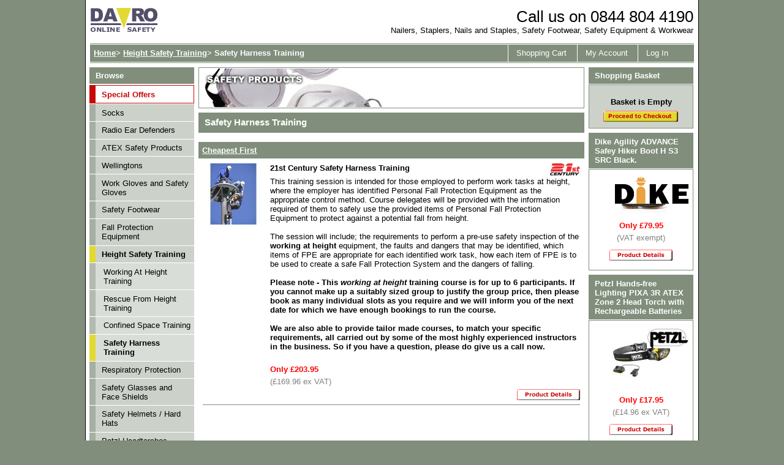

--- FILE ---
content_type: text/html
request_url: https://www.davronline.co.uk/catalogue/safety-harness-training
body_size: 8017
content:




<!DOCTYPE html PUBLIC "-//W3C//DTD XHTML 1.0 Strict//EN"
    "http://www.w3.org/TR/xhtml1/DTD/xhtml1-strict.dtd">
<html xmlns="http://www.w3.org/1999/xhtml" lang="en" xml:lang="en">
<head>
<title>Safety Harness Training - Davro Online</title>
<meta http-equiv="Content-type" content="text/html; charset=utf-8" />
<meta http-equiv="Content-Language" content="en-gb" />
<meta name="description" content="Davro Industrial on-line store offers great range of Safety Harness Training from all the major brands including 21st Century " />
<meta name="keywords" content="Height Safety Training Safety Harness Training 21st Century" />
<link rel="shortcut icon" href="https://www.davronline.co.uk/favicon.ico" />
<!-- START :: EXTERNAL FILES -->
<script type="text/javascript" src="https://www.davronline.co.uk/jscript/general.js"></script>
<link rel="stylesheet" type="text/css" href="https://www.davronline.co.uk/css/main.css" />
<!--[if lt IE 7]><link rel="stylesheet" type="text/css" href="https://www.davronline.co.uk/css/ie.css" /><![endif]-->
<!-- END :: EXTERNAL FILES -->
</head>
<body>
<div id="main" class="show-all">
	<div id="header">
		<!-- START :: HEADER -->
<!-- ClickTale Top part -->
<script type="text/javascript">
var WRInitTime=(new Date()).getTime();
</script>
<!-- ClickTale end of Top part -->
<a href= "https://www.davronline.co.uk/" class="left">
		<img src="https://www.davronline.co.uk/images/davronline.gif" alt="Davro Industrial Online Shop" />
</a>
<p class="right"><strong>Call us on 0844 804 4190</strong><br />Nailers, Staplers, Nails and Staples, Safety Footwear, Safety Equipment &amp; Workwear<br />
<div class="clear"></div>
<span class="empty">.</span>
<div class="line-container">
	<div class="line">
		<div class="right" style="width: 25em;">
			<ul>
				<li><a href="https://www.davronline.co.uk/cart">Shopping Cart</a></li>
				<li><a href="https://www.davronline.co.uk/account?u=377e473f48186770cd4ce43ca96517b4">My Account</a></li>
				<li>
									<a href="https://www.davronline.co.uk/login?u=377e473f48186770cd4ce43ca96517b4">Log In</a>
								</li>
			</ul>
		</div>	
		<div class="left" style="float: none;">
										<a href="https://www.davronline.co.uk/">Home</a>&gt;
													<a href="https://www.davronline.co.uk/catalogue/height-safety-training">Height Safety Training</a>&gt;
													<span>Safety Harness Training</span>
								</div>
		<div class="clear"></div>
	</div>
</div>

<!-- END :: HEADER -->
	</div>
	<div id="all-col">
	    <div class="cols-wrapper">
			<div class="float-wrapper">
				<div id="mid-col" class="list">
					<!-- START :: BANNER -->
					<div id="banner">
		<div style="background-color: #FFFFFF; background-image: url(https://www.davronline.co.uk/media/category_banners/safety_products.jpg)"></div>
	</div>					<!-- END :: BANNER -->
											<!-- START :: CATEGORY DETAILS -->
													<h1> Safety Harness Training</h1>
																			<p>

</p>
												<!-- END :: CATEGORY DETAILS -->
																		<!-- START :: PAGE CONTROL-->
						<div class="line">
							<div class="left">
																<script type="text/javascript">
								//<![CDATA[
									document.write('<a href="https://www.davronline.co.uk/catalogue/safety-harness-training/1/price/asc">Cheapest First<\/a>');
								//]]>
								</script>
																<noscript>
									<div>Products: 1-1</div>
								</noscript>
							</div>
														<div class="clear"></div>
						</div>
						<!-- END :: PAGE CONTROL-->
						<!-- START :: PRODUCT LIST -->
						<form action="https://www.davronline.co.uk/basket" method="post">
							<fieldset>
								<input name="frm_basket_referer" value="/catalogue/safety-harness-training" type="hidden" />
							</fieldset>
														<div class="product_list">
								<a href="https://www.davronline.co.uk/product/safety-harness-training">
									<img src="https://www.davronline.co.uk/media/product_thumbnails/2313.jpg" title="Safety Harness Training" alt="Safety Harness Training" />
								</a>
								<div class="product_wrapper">
																	<img src="https://www.davronline.co.uk/media/brand_images/21stCentury.gif" title="21st Century" alt="21st Century" style="margin-left: 7px; float: right;"/>
																									<h2><a href="https://www.davronline.co.uk/product/safety-harness-training">21st Century Safety Harness Training</a></h2>
																<p>This training session is intended for those employed to perform work tasks at height, where the employer has identified Personal Fall Protection Equipment as the appropriate control method. Course delegates will be provided with the information required of them to safely use the provided items of Personal Fall Protection Equipment to protect against a potential fall from height.<br /><br />

The session will include; the requirements to perform a pre-use safety inspection of the <b>working at height</b> equipment, the faults and dangers that may be identified, which items of FPE are appropriate for each identified work task, how each item of FPE is to be used to create a safe Fall Protection System and the dangers of falling. <br /><br />

<b>Please note - This <em>working at height</em> training course is for up to 6 participants. If you cannot make up a suitably sized group to justify the group price, then please book as many individual slots as you require and we will inform you of the next date for which we have enough bookings to run the course.<br /><br />

We are also able to provide tailor made courses, to match your specific requirements, all carried out by some of the most highly experienced instructors in the business. So if you have a question, please do give us a call now. </b><br /><br /></p>
																	<div class="price">Only &#163;203.95</div>
																			<div class="priceExVat">(&#163;169.96 ex VAT)</div>
																																	<a href="https://www.davronline.co.uk/product/safety-harness-training">
									<img src="https://www.davronline.co.uk/images/button_productDetails.gif" title="View Safety Harness Training Details" alt="View Safety Harness Training Details" style="width: 103px; float: right;"/>
								</a>
																</div>
								<div class="clear"></div>
							</div>	
													</form>
						<!-- END :: LIST PRODUCT -->
															</div>
				<div id="left-col" class="side-col">
					<!-- START :: MENU -->
<div class="menu">
	<h5>Browse</h5>
		<ul>
			<li><a href="https://www.davronline.co.uk/offers" class="special">Special Offers</a></li>
		</ul>
	
<ul>
<li><a href='https://www.davronline.co.uk/catalogue/socks'>Socks</a></li>
<li><a href='https://www.davronline.co.uk/catalogue/radio-ear-defenders'>Radio Ear Defenders</a></li>
<li><a href='https://www.davronline.co.uk/catalogue/atex-safety-products'>ATEX Safety Products</a>
<ul>
<li><a href='https://www.davronline.co.uk/catalogue/atex-safety-torches'>ATEX Safety Torches</a></li>
<li><a href='https://www.davronline.co.uk/catalogue/atex-heightsafety-equipment'>ATEX Heightsafety Equipment</a>
<ul>
<li><a href='https://www.davronline.co.uk/catalogue/atex-safety-harnesses'>ATEX Safety Harnesses</a></li>
<li><a href='https://www.davronline.co.uk/catalogue/atex-safety-lanyards'>ATEX Safety Lanyards</a></li>
<li><a href='https://www.davronline.co.uk/catalogue/atex-srl-safety-blocks'>ATEX SRL Safety Blocks</a></li>
<li><a href='https://www.davronline.co.uk/catalogue/atex-horizontal-lifeline-systems'>Atex Horizontal Lifeline Systems</a></li>
<li><a href='https://www.davronline.co.uk/catalogue/atex-vertical-lifeline-systems'>Atex Vertical Lifeline Systems</a></li>
<li><a href='https://www.davronline.co.uk/catalogue/atex-anchorage-connectors'>Atex Anchorage Connectors</a></li>
</ul>
</li>
</ul>
</li>
<li><a href='https://www.davronline.co.uk/catalogue/wellingtons'>Wellingtons</a>
<ul>
<li><a href='https://www.davronline.co.uk/catalogue/waders'>Waders</a></li>
</ul>
</li>
<li><a href='https://www.davronline.co.uk/catalogue/work-and-safety-gloves'>Work Gloves and Safety Gloves</a>
<ul>
<li><a href='https://www.davronline.co.uk/catalogue/light-mediumweight-handling'>Light to Mediumweight Handling</a></li>
<li><a href='https://www.davronline.co.uk/catalogue/cut-resistant-gloves'>Cut Resistant Gloves</a></li>
<li><a href='https://www.davronline.co.uk/catalogue/heat-resistant-work-gloves'>Heat Resistant Work Gloves</a></li>
<li><a href='https://www.davronline.co.uk/catalogue/medium-to-heavy-industrial-gloves'>Medium to Heavy Industrial Gloves</a></li>
<li><a href='https://www.davronline.co.uk/catalogue/protection-against-chemicals-and-micro-organisms'>Protection Against Chemicals and Micro Organisms</a></li>
<li><a href='https://www.davronline.co.uk/catalogue/food-industry'>Food Industry</a></li>
<li><a href='https://www.davronline.co.uk/catalogue/leather-gloves'>Leather Gloves</a></li>
</ul>
</li>
<li><a href='https://www.davronline.co.uk/catalogue/safety-footwear'>Safety Footwear</a>
<ul>
<li><a href='https://www.davronline.co.uk/catalogue/non-safety-wellington-boots'>Non Safety Wellington Boots</a></li>
<li><a href='https://www.davronline.co.uk/catalogue/waterproof-safety-footwear'>Waterproof Safety Footwear</a></li>
<li><a href='https://www.davronline.co.uk/catalogue/safety-boots'>Safety Boots</a>
<ul>
<li><a href='https://www.davronline.co.uk/catalogue/rigger-boots'>Rigger Boots</a></li>
<li><a href='https://www.davronline.co.uk/catalogue/steel-toe-cap-boots'>Steel Toe Cap Boots</a></li>
<li><a href='https://www.davronline.co.uk/catalogue/non-metal-boots'>Non Metal Boots</a></li>
<li><a href='https://www.davronline.co.uk/catalogue/chainsaw-boots'>Chainsaw Boots</a></li>
<li><a href='https://www.davronline.co.uk/catalogue/safety-wellington-boots'>Safety Wellington Boots</a></li>
<li><a href='https://www.davronline.co.uk/catalogue/work-boots'>Work Boots</a></li>
</ul>
</li>
<li><a href='https://www.davronline.co.uk/catalogue/safety-shoes'>Safety Shoes</a>
<ul>
<li><a href='https://www.davronline.co.uk/catalogue/steel-toe-cap-shoes'>Steel Toe Cap Shoes</a></li>
<li><a href='https://www.davronline.co.uk/catalogue/work-shoes'>Work Shoes</a></li>
<li><a href='https://www.davronline.co.uk/catalogue/non-metal-shoes'>Non Metal Shoes</a></li>
</ul>
</li>
<li><a href='https://www.davronline.co.uk/catalogue/safety-trainers'>Safety Trainers</a>
<ul>
<li><a href='https://www.davronline.co.uk/catalogue/steel-toecap-trainers'>Steel Toecap Trainers</a></li>
<li><a href='https://www.davronline.co.uk/catalogue/work-trainers'>Work Trainers</a></li>
<li><a href='https://www.davronline.co.uk/catalogue/non-metal-trainers'>Non Metal Trainers</a></li>
</ul>
</li>
<li><a href='https://www.davronline.co.uk/catalogue/composite-footwear'>Composite Footwear</a>
<ul>
<li><a href='https://www.davronline.co.uk/catalogue/composite-safety-shoes'>Composite Safety Shoes</a></li>
<li><a href='https://www.davronline.co.uk/catalogue/composite-safety-trainers'>Composite Safety Trainers</a></li>
<li><a href='https://www.davronline.co.uk/catalogue/composite-safety-boots'>Composite Safety Boots</a></li>
<li><a href='https://www.davronline.co.uk/catalogue/composite-toe-cap-boots'>Composite Toe Cap Boots</a></li>
</ul>
</li>
<li><a href='https://www.davronline.co.uk/catalogue/ladies-safety-footwear'>Ladies Safety Footwear</a>
<ul>
<li><a href='https://www.davronline.co.uk/catalogue/ladies-safety-boots'>Ladies Safety Boots</a></li>
<li><a href='https://www.davronline.co.uk/catalogue/ladies-safety-sandal'>Ladies Safety Sandal</a></li>
<li><a href='https://www.davronline.co.uk/catalogue/ladies-safety-shoes'>Ladies Safety Shoes</a></li>
<li><a href='https://www.davronline.co.uk/catalogue/ladies-work-shoes'>Ladies Work Shoes</a></li>
<li><a href='https://www.davronline.co.uk/catalogue/ladies-safety-trainers'>Ladies Safety Trainers</a></li>
<li><a href='https://www.davronline.co.uk/catalogue/ladies-rigger-boots'>Ladies Rigger Boots</a></li>
<li><a href='https://www.davronline.co.uk/catalogue/ladies-steel-toe-boots'>Ladies Steel Toe Boots</a></li>
<li><a href='https://www.davronline.co.uk/catalogue/ladies-steel-toe-shoes'>Ladies Steel Toe Shoes</a></li>
</ul>
</li>
<li><a href='https://www.davronline.co.uk/catalogue/safety-sandals'>Safety Sandals</a></li>
<li><a href='https://www.davronline.co.uk/catalogue/kitchen-footwear'>Kitchen Footwear</a></li>
<li><a href='https://www.davronline.co.uk/catalogue/electricians-footwear'>Electricians Footwear</a></li>
</ul>
</li>
<li><a href='https://www.davronline.co.uk/catalogue/fall-protection-equipment'>Fall Protection Equipment</a>
<ul>
<li><a href='https://www.davronline.co.uk/catalogue/fall-restraint'>Fall Restraint</a>
<ul>
<li><a href='https://www.davronline.co.uk/catalogue/fall-restraint-kits'>Fall Restraint Kits</a></li>
<li><a href='https://www.davronline.co.uk/catalogue/fall-restraint-harness'>Fall Restraint Harness</a></li>
<li><a href='https://www.davronline.co.uk/catalogue/restraint-lanyards'>Restraint Lanyards</a></li>
<li><a href='https://www.davronline.co.uk/catalogue/fall-restraint-systems'>Fall Restraint Systems</a></li>
</ul>
</li>
<li><a href='https://www.davronline.co.uk/catalogue/horizontal-anchorage-lifeline-system'>Horizontal Anchorage Lifeline Systems</a></li>
<li><a href='https://www.davronline.co.uk/catalogue/fall-arrest'>Fall Arrest</a>
<ul>
<li><a href='https://www.davronline.co.uk/catalogue/fall-arrest-harness'>Fall Arrest Harness</a></li>
<li><a href='https://www.davronline.co.uk/catalogue/fall-arresters'>Fall Arresters</a></li>
<li><a href='https://www.davronline.co.uk/catalogue/fall-arrest-systems'>Fall Arrest Systems</a></li>
<li><a href='https://www.davronline.co.uk/catalogue/fall-arrest-kits'>Fall Arrest Kits</a></li>
</ul>
</li>
<li><a href='https://www.davronline.co.uk/catalogue/fall-rescue'>Fall Rescue</a>
<ul>
<li><a href='https://www.davronline.co.uk/catalogue/fall-rescue-harness'>Fall Rescue Harness</a></li>
<li><a href='https://www.davronline.co.uk/catalogue/confined-space-rescue'>Confined Space Rescue</a></li>
<li><a href='https://www.davronline.co.uk/catalogue/rescue-from-height'>Rescue From Height</a></li>
<li><a href='https://www.davronline.co.uk/catalogue/rescue-tripods'>Rescue Tripods</a></li>
</ul>
</li>
<li><a href='https://www.davronline.co.uk/catalogue/fall-protection-kits'>Fall Protection Kits</a>
<ul>
<li><a href='https://www.davronline.co.uk/catalogue/roof-safety-harness'>Roof Safety Harness</a></li>
<li><a href='https://www.davronline.co.uk/catalogue/construction-safety-harness'>Construction Safety Harness</a></li>
<li><a href='https://www.davronline.co.uk/catalogue/scaffold-safety-harness'>Scaffold Safety Harness</a></li>
</ul>
</li>
<li><a href='https://www.davronline.co.uk/catalogue/safety-harnesses'>Safety Harnesses</a>
<ul>
<li><a href='https://www.davronline.co.uk/catalogue/single-point-harness'>Single Point Harness</a></li>
<li><a href='https://www.davronline.co.uk/catalogue/hi-vis-safety-harness'>Hi Vis Safety Harness</a></li>
<li><a href='https://www.davronline.co.uk/catalogue/two-point-harness'>Two Point Harness</a></li>
<li><a href='https://www.davronline.co.uk/catalogue/multi-point-harness'>Multi Point Harness</a></li>
</ul>
</li>
<li><a href='https://www.davronline.co.uk/catalogue/safety-lanyards'>Safety Lanyards</a>
<ul>
<li><a href='https://www.davronline.co.uk/catalogue/work-positioning-lanyards'>Work Positioning Lanyards</a></li>
<li><a href='https://www.davronline.co.uk/catalogue/manyards'>Manyards</a></li>
<li><a href='https://www.davronline.co.uk/catalogue/rope-lanyard'>Rope Lanyard</a></li>
<li><a href='https://www.davronline.co.uk/catalogue/shock-absorbing-lanyards'>Shock Absorbing Lanyards</a></li>
</ul>
</li>
<li><a href='https://www.davronline.co.uk/catalogue/safety-blocks'>Safety Blocks</a></li>
<li><a href='https://www.davronline.co.uk/catalogue/karabiners'>Karabiners</a></li>
<li><a href='https://www.davronline.co.uk/catalogue/anchorages'>Anchorages</a></li>
<li><a href='https://www.davronline.co.uk/catalogue/rope'>Rope</a></li>
</ul>
</li>
<li class='selected'><a href='https://www.davronline.co.uk/catalogue/height-safety-training'>Height Safety Training</a>
<ul>
<li><a href='https://www.davronline.co.uk/catalogue/working-at-height-training'>Working At Height Training</a></li>
<li><a href='https://www.davronline.co.uk/catalogue/rescue-from-height-training'>Rescue From Height Training</a></li>
<li><a href='https://www.davronline.co.uk/catalogue/confined-space-training'>Confined Space Training</a></li>
<li class='selected'><a href='https://www.davronline.co.uk/catalogue/safety-harness-training'>Safety Harness Training</a></li>
</ul>
</li>
<li><a href='https://www.davronline.co.uk/catalogue/respiratory-protection'>Respiratory Protection</a>
<ul>
<li><a href='https://www.davronline.co.uk/catalogue/respiratory-masks'>Respiratory Masks</a></li>
<li><a href='https://www.davronline.co.uk/catalogue/disposable-respiratory-masks'>Disposable Respiratory Masks</a></li>
<li><a href='https://www.davronline.co.uk/catalogue/respiratory-filters'>Respiratory Filters</a></li>
<li><a href='https://www.davronline.co.uk/catalogue/powered-by-air-respiratory-protection'>Powered  by Air Respiratory Protection</a></li>
</ul>
</li>
<li><a href='https://www.davronline.co.uk/catalogue/safety-glasses-and-face-protection-shields'>Safety Glasses and Face Shields</a>
<ul>
<li><a href='https://www.davronline.co.uk/catalogue/safety-glasses'>Safety Glasses</a></li>
<li><a href='https://www.davronline.co.uk/catalogue/safety-googles'>Safety Goggles</a></li>
<li><a href='https://www.davronline.co.uk/catalogue/safety-reading-glasses'>Safety Reading Glasses</a></li>
<li><a href='https://www.davronline.co.uk/catalogue/face-protection-shields'>Face Shields</a></li>
<li><a href='https://www.davronline.co.uk/catalogue/safety-glasses-accessories'>Safety Glasses Accessories</a></li>
</ul>
</li>
<li><a href='https://www.davronline.co.uk/catalogue/safety-helmets-hard-hats'>Safety Helmets / Hard Hats</a>
<ul>
<li><a href='https://www.davronline.co.uk/catalogue/safety-hard-hats'>Hard Hats</a></li>
</ul>
</li>
<li><a href='https://www.davronline.co.uk/catalogue/petzl-headtorches'>Petzl Headtorches</a>
<ul>
<li><a href='https://www.davronline.co.uk/catalogue/headtorches'>Headtorches</a></li>
</ul>
</li>
<li><a href='https://www.davronline.co.uk/catalogue/hearing-protection-ear-defenders'>Hearing Protection / Ear Defenders</a>
<ul>
<li><a href='https://www.davronline.co.uk/catalogue/ear-plugs'>Ear Plugs</a></li>
<li><a href='https://www.davronline.co.uk/catalogue/ear-defenders'>Ear Defenders</a></li>
<li><a href='https://www.davronline.co.uk/catalogue/communication-ear-muffs'>Communication Ear Muffs</a></li>
</ul>
</li>
<li><a href='https://www.davronline.co.uk/catalogue/first-aid-kits'>First Aid Kits</a></li>
<li><a href='https://www.davronline.co.uk/catalogue/compressors'>Compressors</a>
<ul>
<li><a href='https://www.davronline.co.uk/catalogue/direct-drive-compressors'>Direct Drive Compressors</a></li>
</ul>
</li>
<li><a href='https://www.davronline.co.uk/catalogue/nailers-and-staplers'>Nailers and Staplers</a>
<ul>
<li><a href='https://www.davronline.co.uk/catalogue/nailers'>Nailers</a>
<ul>
<li><a href='https://www.davronline.co.uk/catalogue/paslode-nailers'>Paslode Nailers</a></li>
<li><a href='https://www.davronline.co.uk/catalogue/electric-nailers'>Electric Nailers</a></li>
<li><a href='https://www.davronline.co.uk/catalogue/special-fastenings'>Special Fastenings</a></li>
<li><a href='https://www.davronline.co.uk/catalogue/framing-nailers'>Framing Nailers</a></li>
<li><a href='https://www.davronline.co.uk/catalogue/coil-nailers'>Coil Nailers</a></li>
<li><a href='https://www.davronline.co.uk/catalogue/finish-nailers'>Finish Nailers</a></li>
<li><a href='https://www.davronline.co.uk/catalogue/brad-and-pin-nailers'>Brad and Pin Nailers</a></li>
<li><a href='https://www.davronline.co.uk/catalogue/flooring-nailers'>Flooring Nailers</a></li>
<li><a href='https://www.davronline.co.uk/catalogue/special-nailers'>Special Nailers</a></li>
</ul>
</li>
<li><a href='https://www.davronline.co.uk/catalogue/staplers'>Staplers</a>
<ul>
<li><a href='https://www.davronline.co.uk/catalogue/packaging-staplers'>Packaging Staplers</a></li>
<li><a href='https://www.davronline.co.uk/catalogue/hand-tackers'>Hand Tackers</a></li>
<li><a href='https://www.davronline.co.uk/catalogue/heavy-duty-staplers'>Heavy Duty Staplers</a></li>
<li><a href='https://www.davronline.co.uk/catalogue/medium-wire-staplers'>Medium Wire Staplers</a></li>
<li><a href='https://www.davronline.co.uk/catalogue/fine-wire-staplers'>Fine Wire Staplers</a></li>
</ul>
</li>
<li><a href='https://www.davronline.co.uk/catalogue/pneumatic-components'>Pneumatic Components</a>
<ul>
<li><a href='https://www.davronline.co.uk/catalogue/fittings'>Fittings</a></li>
<li><a href='https://www.davronline.co.uk/catalogue/air-tools'>Air Tools</a></li>
<li><a href='https://www.davronline.co.uk/catalogue/air-hoses'>Air Hoses</a></li>
</ul>
</li>
</ul>
</li>
<li><a href='https://www.davronline.co.uk/catalogue/collated-nails-and-staples'>Collated Nails and Staples</a>
<ul>
<li><a href='https://www.davronline.co.uk/catalogue/nails'>Nails</a>
<ul>
<li><a href='https://www.davronline.co.uk/catalogue/brads-and-pins'>Brads and Pins</a></li>
<li><a href='https://www.davronline.co.uk/catalogue/finish-nails'>Finish Nails</a></li>
<li><a href='https://www.davronline.co.uk/catalogue/coil-nails'>Coil Nails</a></li>
<li><a href='https://www.davronline.co.uk/catalogue/framing-nails'>Framing Nails</a></li>
</ul>
</li>
<li><a href='https://www.davronline.co.uk/catalogue/staples'>Staples</a>
<ul>
<li><a href='https://www.davronline.co.uk/catalogue/heavy-duty-staples'>Heavy Duty Staples</a></li>
<li><a href='https://www.davronline.co.uk/catalogue/medium-wire-staples'>Medium Wire Staples</a></li>
<li><a href='https://www.davronline.co.uk/catalogue/fine-wire-staples'>Fine Wire Staples</a></li>
</ul>
</li>
</ul>
</li>
<li><a href='https://www.davronline.co.uk/catalogue/communications'>Communications</a>
<ul>
<li><a href='https://www.davronline.co.uk/catalogue/radio-accessories'>Radio Accessories</a></li>
<li><a href='https://www.davronline.co.uk/catalogue/two-way-radios'>Two-way Radios</a></li>
</ul>
</li>
</ul>

</div>
<div class="clear"></div>
<!-- END :: MENU -->
<!-- START :: SEARCH -->
<div class="box">
	<h5>Search</h5>
	<div class="box_confirm">
		<form action="https://www.davronline.co.uk/search" method="get" >
			<fieldset>
							<input name="frm_search" id="frm_search" value="" size="15" maxlength="50" type="text"/>
							<input type="submit" value="Search" />
			</fieldset>
		</form>
	</div>
</div>
<!-- END :: SEARCH -->
<!-- START :: BRAND -->
<div class="box">
	<h5>Brand</h5>
	<div class="box_confirm">
			<fieldset>
				<select name="frm_brand" id="frm_brand" onchange='document.location.href="https://www.davronline.co.uk/brand/" + this.value'>
					<option value="0">Select a Brand</option>
										<option value="21st-century">21st Century</option>
										<option value="3m">3M</option>
										<option value="Abus">Abus</option>
										<option value="ACEK">ACEK</option>
										<option value="Advent">Advent</option>
										<option value="airside">Airside</option>
										<option value="Antex">Antex</option>
										<option value="aosafety">AOSafety</option>
										<option value="apache">Apache</option>
										<option value="arco">Arco</option>
										<option value="Arrow">Arrow</option>
										<option value="Bahco">Bahco</option>
										<option value="Bailey">Bailey</option>
										<option value="bea">BeA</option>
										<option value="Bessey">Bessey</option>
										<option value="BLSGROUP">BLSGROUP</option>
										<option value="bolle">Bolle</option>
										<option value="Bostitch">Bostitch</option>
										<option value="Camping-Gaz">Camping Gaz</option>
										<option value="Cappsnonmetal">Cappsnonmetal</option>
										<option value="Carver">Carver</option>
										<option value="cat-workwear">Cat Workwear</option>
										<option value="caterpillar">Caterpillar</option>
										<option value="Centurion">Centurion</option>
										<option value="Century-Safety">Century Safety</option>
										<option value="Climax">Climax</option>
										<option value="Cofra">Cofra</option>
										<option value="Coleman">Coleman</option>
										<option value="Crescent">Crescent</option>
										<option value="deltaplus">DeltaPlus</option>
										<option value="dewalt">DeWALT</option>
										<option value="dickies">Dickies</option>
										<option value="dike">Dike</option>
										<option value="dr-martens">Dr.Martens</option>
										<option value="Drager">Drager</option>
										<option value="Dunlop">Dunlop</option>
										<option value="Duracell">Duracell</option>
										<option value="ear">EAR</option>
										<option value="Edma">Edma</option>
										<option value="elvex">Elvex</option>
										<option value="Emir">Emir</option>
										<option value="Energize">Energize</option>
										<option value="Estwing">Estwing</option>
										<option value="Everbuild">Everbuild</option>
										<option value="Everwin">Everwin</option>
										<option value="Evo-Stik">Evo-Stik</option>
										<option value="Faithfull">Faithfull</option>
										<option value="fasco">Fasco</option>
										<option value="fini">Fini</option>
										<option value="Fisco">Fisco</option>
										<option value="Fisher">Fisher</option>
										<option value="Footprint">Footprint</option>
										<option value="fruit-of-the-loom">Fruit of the Loom</option>
										<option value="Goliath">Goliath</option>
										<option value="helly-hansen">Helly Hansen</option>
										<option value="Hilmor">Hilmor</option>
										<option value="Himalayan">Himalayan</option>
										<option value="hitachi">Hitachi</option>
										<option value="Howard Leight">Howard Leight</option>
										<option value="Hunter">Hunter</option>
										<option value="icom">ICOM</option>
										<option value="IKAR">IKAR</option>
										<option value="Irwin">Irwin</option>
										<option value="Irwin-Jack">Irwin Jack</option>
										<option value="Irwin-Marples">Irwin Marples</option>
										<option value="Irwin Quick Grip">Irwin Quick Grip</option>
										<option value="Irwin Record">Irwin Record</option>
										<option value="Irwin Vise Grip">Irwin Vise Grip</option>
										<option value="Isotronic">Isotronic</option>
										<option value="Jack">Jack</option>
										<option value="jcb">JCB</option>
										<option value="jsp">JSP</option>
										<option value="keepsafe">Keepsafe</option>
										<option value="kenwood">Kenwood</option>
										<option value="Kidde">Kidde</option>
										<option value="Knipex">Knipex</option>
										<option value="Kopex">Kopex</option>
										<option value="Lavoro">Lavoro</option>
										<option value="LED-Lenser">LED Lenser</option>
										<option value="Lighthouse">Lighthouse</option>
										<option value="Lindstrom">Lindstrom</option>
										<option value="Lufkin">Lufkin</option>
										<option value="Maglite">Maglite</option>
										<option value="magnum">Magnum</option>
										<option value="makita">Makita</option>
										<option value="Maun">Maun</option>
										<option value="MAX">MAX</option>
										<option value="miller">Miller</option>
										<option value="Miscellaneous">Miscellaneous</option>
										<option value="Moldex">Moldex</option>
										<option value="Montana">Montana</option>
										<option value="Monument">Monument</option>
										<option value="motorola">Motorola</option>
										<option value="MSA">MSA</option>
										<option value="Nitech">Nitech</option>
										<option value="Nobex">Nobex</option>
										<option value="Oakey">Oakey</option>
										<option value="p-plus-p">P+P</option>
										<option value="PANOPLY">PANOPLY</option>
										<option value="paslode">Paslode</option>
										<option value="peltor">Peltor</option>
										<option value="Petzl">Petzl</option>
										<option value="Powernail">Powernail</option>
										<option value="primatech">Primatech</option>
										<option value="Primus">Primus</option>
										<option value="Priory">Priory</option>
										<option value="Proman">Proman</option>
										<option value="protecta">Protecta</option>
										<option value="PSF Strata">PSF Strata</option>
										<option value="psf-terrain">PSF terrain</option>
										<option value="pulsafe">Pulsafe</option>
										<option value="R-S-T-">R.S.T.</option>
										<option value="Rapid">Rapid</option>
										<option value="Rawlplug">Rawlplug</option>
										<option value="REDWOOD">REDWOOD</option>
										<option value="rockfall">Rockfall</option>
										<option value="Rocol">Rocol</option>
										<option value="Sala">Sala</option>
										<option value="Sammeroff">Sammeroff</option>
										<option value="Scan">Scan</option>
										<option value="Scottool">Scottool</option>
										<option value="Senco">Senco</option>
										<option value="Sensear">Sensear</option>
										<option value="sentri">Sentri</option>
										<option value="SMJ">SMJ</option>
										<option value="snickers">Snickers</option>
										<option value="Solo">Solo</option>
										<option value="Sperian">Sperian</option>
										<option value="Stabila">Stabila</option>
										<option value="STANLEY">STANLEY</option>
										<option value="Stanley-Intellilevel">Stanley Intellilevel</option>
										<option value="sterling-steel">Sterling Steel</option>
										<option value="sunsear">Sunsear</option>
										<option value="tacwise">Tacwise</option>
										<option value="Thor">Thor</option>
										<option value="timberland">Timberland</option>
										<option value="Todays-Tools">Todays Tools</option>
										<option value="Toesavers">Toesavers</option>
										<option value="Tomcat">Tomcat</option>
										<option value="Totectors">Totectors</option>
										<option value="Trojan">Trojan</option>
										<option value="Trumeter">Trumeter</option>
										<option value="tuskers">Tuskers</option>
										<option value="Uniross">Uniross</option>
										<option value="Uvex">Uvex</option>
										<option value="Venitex">Venitex</option>
										<option value="vertex">Vertex</option>
										<option value="Visa">Visa</option>
										<option value="Visegrip">Visegrip</option>
										<option value="Vitrex">Vitrex</option>
										<option value="Vixen">Vixen</option>
										<option value="wallace-cameron">Wallace Cameron</option>
										<option value="Wolf">Wolf</option>
										<option value="Wolfcraft">Wolfcraft</option>
										<option value="Woolcraft">Woolcraft</option>
										<option value="XTC">XTC</option>
										<option value="Zarges">Zarges</option>
									</select>
			</fieldset>
	</div>
</div>
<!-- END :: BRAND -->
<!-- START :: CONDITIONS -->
<div class="menu">
	<h5>Buying From Us</h5>
		<ul>
			<li><a href="https://www.davronline.co.uk/conditions">Terms &amp; Conditions</a></li>
			<li><a href="https://www.davronline.co.uk/privacy">Privacy Notice</a></li>
			<li><a href="https://www.davronline.co.uk/delivery">Delivery</a></li>
			<li><a href="https://www.davronline.co.uk/returns">Returns Policy</a></li>
			<li><a href="https://www.davronline.co.uk/contact">Contact Us</a></li>
			<li><a href="https://www.davronline.co.uk/resources">Recommended Sites</a></li>
		</ul>
</div>
<div class="clear"></div>
<!-- END :: CONDITIONS -->
<!-- START :: ABOUT US -->
<div class="menu">
	<h5>About Davro</h5>
		<ul>
			<li><a href="https://www.davronline.co.uk/about">Company Overview</a></li>
			<li><a href="https://www.davronline.co.uk/recruitment">Recruitment</a></li>
					</ul>
</div>
<div class="clear"></div>
<!-- END :: ABOUT US -->
<!-- START :: PAYMENT OPTIONS -->
<div style="text-align: center;padding-bottom: 10px;">
		<!-- Individual logos-->
	<img src=https://www.davronline.co.uk/images/cardlogos/WP_VISA_DELTA.gif border=0
		 alt="Visa Credit and Debit payments supported by Worldpay">

	<img src=https://www.davronline.co.uk/images/cardlogos/WP_VISA_ELECTRON.gif border=0
		 alt="Visa Electron payments supported by Worldpay">

	<img src=https://www.davronline.co.uk/images/cardlogos/WP_ECMC.gif border=0
		 alt="Mastercard payments supported by Worldpay">

	<img src=https://www.davronline.co.uk/images/cardlogos/WP_MAESTRO.gif border=0
		 alt="Maestro payments supported by Worldpay">

	<img src=https://www.davronline.co.uk/images/cardlogos/WP_AMEX.gif border=0
		alt="American Express payments supported by Worldpay">

	<img src=https://www.davronline.co.uk/images/cardlogos/WP_JCB.gif border=0
		 alt="JCB payments supported by Worldpay">

	<!-- Powered by Worldpay logo-->
	<a href="http://www.worldpay.com/" target="_blank"
	   title="Payment Processing - Worldpay - Opens in new browser window"><img
				src="https://www.davronline.co.uk/images/cardlogos/poweredByWorldPay.gif" border="0"
				alt="Worldpay Payments Processing"></a>
	</div>
	<!-- END :: PAYMENT OPTIONS -->
<!-- GeoTrust True Site [tm] Smart Icon tag. Do not edit. -->
<div style="text-align: center;">
<script type="text/javascript" src="//smarticon.geotrust.com/si.js"></script>
</div>
<!-- end GeoTrust Smart Icon tag -->				</div>
			</div>
			<div id="right-col" class="side-col">
				<!-- START :: SHOPPING BASKET -->
<div class="box">
	<h5><a href="https://www.davronline.co.uk/cart">Shopping Basket</a></h5>
	<div class="box_confirm">
		<br /><div style="text-align: center"><strong>Basket is Empty</strong></div>
		<a href="https://www.davronline.co.uk/checkout?u=377e473f48186770cd4ce43ca96517b4">
			<img src="https://www.davronline.co.uk/images/button_checkout.gif" title="Proceed to checkout" alt="Proceed to checkout" />
		</a>
	</div>
</div>
<!-- END :: SHOPPING BASKET -->
<!-- START :: PRODUCT HIGHLIGHT -->
<form action="https://www.davronline.co.uk/basket" method="post">
	<fieldset>
		<input name="frm_basket_referer" value="/catalogue/safety-harness-training" type="hidden" />
	</fieldset>
		<div class="box">
		<!--[if lt IE 7]><br /><![endif]-->
						<h4><a href="https://www.davronline.co.uk/product/dike-agility-advance-safey-hiker-boot-h-s3-src-black">Dike Agility ADVANCE Safey Hiker Boot H S3 SRC Black.</a></h4>
				<div class="box_product special">
							<img src="https://www.davronline.co.uk/media/brand_images/Dike.png" title="Dike" alt="Dike" style="margin-left: 7px; position: absolute; right: 7px; width: auto;"/>
						<a href="https://www.davronline.co.uk/product/dike-agility-advance-safey-hiker-boot-h-s3-src-black">
				<img src="https://www.davronline.co.uk/media/product_thumbnails/5606.jpg" title="Agility ADVANCE Safey Hiker Boot H S3 SRC Black." alt="Agility ADVANCE Safey Hiker Boot H S3 SRC Black."/>
			</a>
										<div class="price">Only &#163;79.95</div>
									<div class="priceExVat">(VAT exempt)</div>
													<a href="https://www.davronline.co.uk/product/dike-agility-advance-safey-hiker-boot-h-s3-src-black">
				<img src="https://www.davronline.co.uk/images/button_productDetails.gif" title="View Agility ADVANCE Safey Hiker Boot H S3 SRC Black. Details" alt="View Agility ADVANCE Safey Hiker Boot H S3 SRC Black. Details" style="width: 103px;"/>
			</a>
					</div>
	</div>
		<div class="box">
						<h4><a href="https://www.davronline.co.uk/product/petzl-hands-free-atex-2-pixa-3r-head-torch">Petzl Hands-free Lighting PIXA 3R  ATEX Zone 2 Head Torch with Rechargeable Batteries</a></h4>
				<div class="box_product special">
							<img src="https://www.davronline.co.uk/media/brand_images/Petzl.jpg" title="Petzl" alt="Petzl" style="margin-left: 7px; position: absolute; right: 7px; width: auto;"/>
						<a href="https://www.davronline.co.uk/product/petzl-hands-free-atex-2-pixa-3r-head-torch">
				<img src="https://www.davronline.co.uk/media/product_thumbnails/2240_1.jpg" title="Hands-free Lighting PIXA 3R  ATEX Zone 2 Head Torch with Rechargeable Batteries" alt="Hands-free Lighting PIXA 3R  ATEX Zone 2 Head Torch with Rechargeable Batteries"/>
			</a>
										<div class="price">Only &#163;17.95</div>
									<div class="priceExVat">(&#163;14.96 ex VAT)</div>
													<a href="https://www.davronline.co.uk/product/petzl-hands-free-atex-2-pixa-3r-head-torch">
				<img src="https://www.davronline.co.uk/images/button_productDetails.gif" title="View Hands-free Lighting PIXA 3R  ATEX Zone 2 Head Torch with Rechargeable Batteries Details" alt="View Hands-free Lighting PIXA 3R  ATEX Zone 2 Head Torch with Rechargeable Batteries Details" style="width: 103px;"/>
			</a>
					</div>
	</div>
		<div class="box">
						<h4><a href="https://www.davronline.co.uk/product/3m-versaflo-tr-315-powered-air-respiratory-protection-starter-kit">3M Versaflo TR-315 Powered Air Respiratory Protection Starter Kit</a></h4>
				<div class="box_product special">
							<img src="https://www.davronline.co.uk/media/brand_images/3M.gif" title="3M" alt="3M" style="margin-left: 7px; position: absolute; right: 7px; width: auto;"/>
						<a href="https://www.davronline.co.uk/product/3m-versaflo-tr-315-powered-air-respiratory-protection-starter-kit">
				<img src="https://www.davronline.co.uk/media/product_thumbnails/5522_1.jpg" title="Versaflo TR-315 Powered Air Respiratory Protection Starter Kit" alt="Versaflo TR-315 Powered Air Respiratory Protection Starter Kit"/>
			</a>
										<div class="price">Only &#163;899.95</div>
									<div class="priceExVat">(&#163;749.96 ex VAT)</div>
														<fieldset>
					<input name="submit.addSingle.20V0001" src="https://www.davronline.co.uk/images/button_addToBasket.gif" type="image" />
				</fieldset>
					</div>
	</div>
		<div class="box">
						<h4><a href="https://www.davronline.co.uk/product/dike-agility-safety-sandal-ace-s1p-src-camel">Dike Agility Safety Sandal ACE S1P SRC Camel</a></h4>
				<div class="box_product special">
							<img src="https://www.davronline.co.uk/media/brand_images/Dike.png" title="Dike" alt="Dike" style="margin-left: 7px; position: absolute; right: 7px; width: auto;"/>
						<a href="https://www.davronline.co.uk/product/dike-agility-safety-sandal-ace-s1p-src-camel">
				<img src="https://www.davronline.co.uk/media/product_thumbnails/5613.jpg" title="Agility Safety Sandal ACE S1P SRC Camel" alt="Agility Safety Sandal ACE S1P SRC Camel"/>
			</a>
										<div class="price">Only &#163;79.95</div>
									<div class="priceExVat">(&#163;66.63 ex VAT)</div>
													<a href="https://www.davronline.co.uk/product/dike-agility-safety-sandal-ace-s1p-src-camel">
				<img src="https://www.davronline.co.uk/images/button_productDetails.gif" title="View Agility Safety Sandal ACE S1P SRC Camel Details" alt="View Agility Safety Sandal ACE S1P SRC Camel Details" style="width: 103px;"/>
			</a>
					</div>
	</div>
	</form>
<!-- END :: PRODUCT HIGHLIGHT -->			</div>
			<div id="unit" class="clear"></div>
		</div>
	</div>
	<div id="footer" class="clear">
		<!-- START :: FOOTER -->
<div class="line-container">
	<div class="line">
		<span class="left">&copy; Teknovate Ltd 2010</span>
		<span class="right">All Prices are displayed Inclusive of VAT (unless otherwise specified)</span>
		<div class="clear"></div>
	</div>
</div>

<div style="text-align: center; padding-bottom: 7px;">
	<small>
		Teknovate Ltd, The Knoll Business Centre, Old Shoreham Road, Hove, BN3 7GS, United Kingdom. Company registration number: 06918358, VAT number: 945776276
	</small>
</div>

<script src="https://ssl.google-analytics.com/urchin.js" type="text/javascript">
</script>
<script type="text/javascript">
_uacct = "UA-519246-1";
urchinTracker();
</script>
<!-- ClickTale Bottom part -->
<div id="ClickTale" style="display: none;"></div>
<script src="https://s.clicktale.net/WRa.js" type="text/javascript"></script>
<script type="text/javascript">
if(typeof ClickTale=='function') ClickTale(4129,0.01);
</script>
<!-- ClickTale end of Bottom part -->
<!-- END :: FOOTER -->
	</div>
</div>
<script defer src="https://static.cloudflareinsights.com/beacon.min.js/vcd15cbe7772f49c399c6a5babf22c1241717689176015" integrity="sha512-ZpsOmlRQV6y907TI0dKBHq9Md29nnaEIPlkf84rnaERnq6zvWvPUqr2ft8M1aS28oN72PdrCzSjY4U6VaAw1EQ==" data-cf-beacon='{"version":"2024.11.0","token":"a3497a7c58b24eefbd7c11165e49f07e","r":1,"server_timing":{"name":{"cfCacheStatus":true,"cfEdge":true,"cfExtPri":true,"cfL4":true,"cfOrigin":true,"cfSpeedBrain":true},"location_startswith":null}}' crossorigin="anonymous"></script>
</body>
</html>

--- FILE ---
content_type: text/css
request_url: https://www.davronline.co.uk/css/main.css
body_size: 2843
content:
	*
	{
		margin:0;
		padding:0;
	}
	* html
	{
		font-size: 100%;
	}	
	body 
	{
		font-size: 100%; /* [1] */
	  	font-size: .8em;
	  	font-family: verdana, arial, sans-serif;
	  	background-color: #808E7B;
		behavior: url(http://www.davronline.co.uk/css/csshover.htc);
	}
	h1
	{
		font-size: 1.2em;
	}
	h2, h3, h4, h5
	{
		font-size: 1.0em;
	}
	h2 a
	{
		color: #000000;
		text-decoration: none;
	}
	h2 a span
	{
		font-weight: normal;
	}
	h1, h4, h5
	{
		padding: .5em 5px .5em 10px;
		color: #FFFFFF;
		border-bottom: 1px solid #FFFFFF;
		background-color: #808E7B;
	}
	h1
	{
		margin-bottom: 7px;
	}
	h4 a, h5 a
	{
		color: #FFFFFF;
		text-decoration: none;
	}
	h4 a:hover, h5 a:hover
	{
		text-decoration: underline;;
	}
	/*MAIN LAYOUT*/
	#main 
	{
		border-right: 1px solid;
		border-left: 1px solid;
		min-width: 770px;
		max-width: 1000px;
		margin: 0 auto;
		background-color: #FFFFFF;
	}
	#header
	{
		background-color: #FFFFFF;
	}
	#mid-col 
	{
		float: right;
		width: 100%;
		background-color: #FFFFFF;
	}
	#mid-col[id] 
	{ /* [2] */
		margin-left: -1px;
	}
	#left-col 
	{
		float: left;
		margin-left: -185px;
		z-index: 10; /* [3] */
	}
	#left-col[id] 
	{ /* [2] */
		margin-right: 1px;
	}
	#right-col 
	{
		float: right;
		margin-right: -185px;
		z-index: 11; /* [3] */
	}
	#right-col[id] 
	{ /* [2] */
		margin-left: 1px;
	}
	.show-all #all-col 
	{
		padding: 0 185px;
	}
	.cols-wrapper
	{
		width: 100%;
		background-color: #FFFFFF;
		border-width: 1px;
		margin: 0 -1px;
	}
	.cols-wrapper[class]
	{
		padding-bottom: 0.1px; /* [4] */
	}
	.float-wrapper
	{
		float: left;
		width: 100%;
		position: relative;
		z-index: 0;
	}
	.float-wrapper[class] 
	{ 
		margin-right: -1px; /* [2] */
	}
	.side-col
	{
		position: relative;
		width: 185px;
		/*overflow: hidden;*/
	}
	#footer
	{
		background-color: #FFFFFF;
	}
	.clear
	{
		clear: both;
	}
	/*
	  [1] Play nice with EMs in Opera 6 and IE Win.
	  [2] Support for Mozilla, but IE doesn't likes it.
	  [3] Z indices needed for link clickability in IE Mac and Opera 6.
	  [4] Mozilla needs a non zero value, seems to be a bug.
	*/
	/*HEADER*/
	#header a img
	{
		margin: 7px 7px 0 2px;
	}
	#header p
	{
		margin: 7px 2px 0 7px;
	}
	#header strong
	{
	  	font-size: 2em;
		font-weight: normal;
	}
		/*MENU*/
	div.menu
	{
		margin: 0 7px 7px 7px;
	}
	div.menu ul
	{
		width: 171px;
		_width: 170px;
	}
	div.menu li
	{
		_float: left;
		*float: left;
		position: relative;
		list-style-type: none;
		width: 100%;
		border-top: 1px solid #FFFFFF;
		border-right: 1px solid #FFFFFF;
	}
	div.menu a
 	{
		display: block;
		color: #000000;
		text-decoration: none;
		padding: .5em 5px .5em 10px;
		border-left: 10px solid #A6B0A2;
		background-color: #CCD2CA;
		height: 1%;
	}
	div.menu li a:hover,
	div.menu li.selected a:hover,
	div.menu li.selected li.selected a:hover
	{
		border-left: 10px solid #E2D932;
		background-color: #A6B0A2;
	}
	div.menu ul ul,
	div.menu ul li.selected ul li ul
	{
		z-index: 10;
		position: absolute;
		left: 172px;
		_left: 171px;
		top: -1px;
	}
	div.menu ul li ul,
	div.menu ul li:hover ul li ul,
	div.menu ul li.selected ul li ul
	{
		visibility: hidden;
	}
	div.menu ul li:hover ul,
	div.menu ul li ul li:hover ul
	{
		visibility: visible;
		border-right: 2px solid #000000;
		border-bottom: 1px solid #000000;
	}
	div.menu ul li.selected ul li:hover ul
	{
		visibility: visible;
		border-right: 1px solid #000000;
		border-bottom: 1px solid #000000;
	}
	div.menu ul li.selected:hover ul,
	div.menu ul li.selected ul li.selected:hover ul
	{
		border-right-width: 0;
		border-bottom-width: 0;
	}
	div.menu ul li.selected ul,
	div.menu ul li.selected ul li.selected ul
	{
		position: relative;
		visibility: visible;
		left: 0px;
		top: 0px;
	}	
	div.menu li.selected a, 
	div.menu li.selected li.selected a, 
	div.menu li.selected li.selected li.selected a
 	{
		border-left: 10px solid #E2D932;
		font-weight: bold;
	}
	div.menu li.selected li a
	{
		padding-left: 1em;
		border-left: 10px solid #B3BBB0;
		background-color: #D9DDD7;
		font-weight: normal;
	}
	div.menu li.selected li.selected li a
 	{
		padding-left: 1.5em;
		border-left: 10px solid #BFC6BD;
		background-color: #E6E8E5;
		font-weight: normal;
	}
	div.menu li.selected li
	{
		border-right-width: 0;
	}
    div.menu li a.special
 	{
		border: 1px solid #c80808;
		border-left: 10px solid #c80808;
		background-color: #FFFFFF;
		font-weight: bold;
		color: #c80808;
	}
	div.menu li a.special:hover
 	{
		border-left: 10px solid #c80808;
		background-color: #E2D932;
		font-weight: bold;
		color: #c80808;
	}
/*    div.menu li a.special
 	{
		background-image: url(http://www.davronline.co.uk/themes/default/images/xmas-boxes-button.gif);
		background-repeat: no-repeat;
		background-position: bottom right;
		padding-right: 50px;
	}
	div.menu li a.special:hover
 	{
		background-color: #FFFFFF;
        background-image: url(http://www.davronline.co.uk/themes/default/images/xmas-boxes-button-1.gif);
		background-repeat: no-repeat;
		background-position: bottom right;
		padding-right: 50px;
	}    */
	/*SUBMENU*/
	.submenu
	{
		margin: 0 7px 7px 0px;
	}
	.submenu ul
	{
		margin: 0;
	}
	.submenu ul .image ul
	{
		margin: 0 0 0 100px;
	}
	.submenu li
	{
		list-style-type: none;
		float: left;
		font-weight: bold;
		padding: .5em 0 .5em 0;
		margin: 0;
	}
	.submenu img
	{
		float: left;
		width: 100px;
		padding: .5em 0 .5em 0;
	}
	.submenu li li
	{
		float: none;
		list-style-type: square;
		color: #808E7B;
		/*display: inline;*/
		width: 70%;
		padding-left: 0;
		font-weight: normal;
		margin: 0 0 0 1.2em;
		padding: 0 0 0 0;
	}
	* html .submenu li li
	{
		list-style-type: none;
		margin: 0 0 0 0;
		width: 80%;
	}
	.submenu li li li
	{
		list-style-type: circle;
	}
	.submenu a
 	{
		color: #000000;
	}
	.submenu li li a
	{
		color: #303030;
	}
	.submenu li a:hover
	{
		text-decoration: none;
		background-color: #CCD2CA;
	}
	/*ADDITIONAL MENU*/
	.box
 	{
		margin: 0 7px 7px 7px;
	}
	.box_product
 	{
		position: relative;
		padding: 5px;
		border: 1px solid #808E7B;
		text-align: center;
	}
/*	.box_product.special
	{
		background-image: url(http://www.davronline.co.uk/themes/default/images/xmas-boxes.gif);
		background-repeat: no-repeat;
		background-position: bottom right;
		padding-bottom: 80px;
	}    */
	.box_product img
 	{
		margin: 7px 0 7px 0;
		width: 100px;
	}
	.box_confirm
 	{
		padding: 5px;
		border: 1px solid #808E7B;
		background:	#CCD2CA;
	}
	.box_confirm img
 	{
		padding: 7px 18px 2px 18px;
	}
	#frm_search, #frm_brand
 	{
		width: 140px;
	}
	.box_related
	{
		float: left;
		width: 33%;
		margin: 7px 0 7px 0;
		padding: 0px;
		text-align: center;
	}
	.box_related img
 	{
		margin: 7px 0 7px 0;
	}
	.box_related a
 	{
		padding: 0 .5em 0 .5em;
		color: #000000;
	}
	select
	{
		font-size: 1.2em;
	}
	option
	{
		padding: 0 .5em 0 .5em;
	}
	input
	{
		font-size: 1.2em;
	}
	#mid-col fieldset input, #right-col fieldset input
	{
		margin: 7px 0 7px 0;
	}
	#right-col br
	{
		margin: 0;
	}
	/*BANNER*/
	#banner
	{
		margin: 0 0 7px 0;
		padding: 1px;
		border: 1px solid #808E7B;
	}
	#banner div
	{
		height: 63px;
		background-repeat: no-repeat;
	}
	#banner span
	{
		display:none;
	}
	/*CATEGORY LISTING*/
	.category
	{
		clear: both;
		padding-top: 10px;
	}
	.category img
	{
		float: left;
		width: 100px;
	}
	.category h3 a
	{
		color: #000000;
		padding-left: 10px;
	}
	.category p
	{
		float: left;
		width: 80%;
		margin-top: 0;
		padding-left: 10px;
	}
	/*END FLOAT*/
	.endfloat
	{
		clear: both;
	}
	/*IMAGES*/
	a img
	{
		border: none;
	}
	/*LINE*/
	.line-container
	{
		clear: both;
		border:	7px solid #FFFFFF;
		background-color: #808E7B;
		padding: 1px 0 1px 0;
		width: auto;
	}
	.line
	{
		background-color: #808E7B;
		border-top:1px solid #FFFFFF;
		border-bottom:1px solid #FFFFFF;
		width: 100%;
		color: #FFFFFF;
	}
	.right
	{
		float:right;
		width:auto;
		text-align:right;
		padding: .5em;
	}
	.left
	{
		float:left;
		padding: .5em;
	}
	.left a, .left span
 	{
		font-weight: bold;
	}
	.line a
	{
		color:#FFFFFF;
	}
	/*TOP NAVIGATION*/
	.line ul
	{	
		list-style-type: none;
		text-align: center;
	}
	.line li 
	{ 
		display: inline;
	}
	.line li a
	{
		text-decoration: none;
		padding: .5em 1em .5em 1em;
		border-left: 1px solid #FFFFFF;
	}
	.line li a:hover
	{
		text-decoration: underline;
	}
	.line li a.selected
 	{
		font-weight: bold;
	}
	.empty
	{
		display:none;
	}
	/*HOME*/
	#home_large
	{
		margin: 7px;
		padding-bottom: 7px;
		text-align: left;
	}
/*	#home_large
	{
		background-image: url(http://www.davronline.co.uk/themes/default/images/xmas-boxes.gif);
		background-repeat: no-repeat;
		background-position: bottom right;
		padding-bottom: 50px;
	}    */
	#home_large .wrapper
	{
		margin-left: 180px;
	}
	#home_large h2
	{
		font-size: 1.2em;
	}
	#home_large h2 a:hover
	{
		text-decoration: underline;
	}
	#home_large a img
	{
		float: left;
		width: 200px;
	}
	#home_large p
	{
		margin: 7px 0 7px 0;
	}
	.home-wrapper
	{
		border-top: 1px solid #808E7B;
		margin: 7px 0 7px 0;
		padding: 7px 0 7px 0;
		clear: both;
	}
	.home
	{
		float:left;
		width: 49%;
		margin: 7px 0 7px 0;
		padding: 7px 0 7px 0;
	}
/*	.home
	{
		background-image: url(http://www.davronline.co.uk/themes/default/images/xmas-boxes.gif);
		background-repeat: no-repeat;
		background-position: bottom right;
		padding-bottom: 80px;
	}    */
	.home h2
	{
		margin: 7px;
	}
	.home h2 a:hover
	{
		text-decoration: underline;
	}
	.home .image
	{
		text-align: center;
	}
	.home a img
	{
		width: 200px;
		margin: 14px 7px 7px 7px;
	}
	.home fieldset
	{
		margin: 14px 7px 7px 7px;
	}
	.home p
	{
		margin: 7px;
	}
	.prices
	{
		margin: 7px;
	}
	/*LIST*/
	.list p
	{
		margin: 1em .5em 1em .5em;
	}
	/*CONTENT*/
	.content h2
	{
		margin: 1em .5em 1em .5em;
	}
	.content p
	{
		margin: 1em .5em 1em .5em;
	}
	.content ul
	{
		margin: 1em .5em 1em 2.5em;
	}
	.content ol
	{
		margin:  1em .5em 1em 2.5em;
	}
	.content ol ol
	{
		list-style-type: lower-alpha;
	}
	.content li
	{
		margin: 1em 0 1em 0;
	}
	.content a 
	{
		color: #000000;
	}
	.content a:hover
	{
		background-color:#CCD2CA;
		text-decoration:none;
	}

	/*ICONS*/
	.icons img
 	{
		width: 15px;
	}
	/*ERROR BOX*/
	p.errorBox
	{
		border: 2px solid #c90;
		background: #f7f2dc;
		padding: 15px;
		color: #c90;
		font-weight: bold;
		font-size: 1.2em;
	}
	.errorBox img
	{
		float: left;
		width: 25px;
		height: 25px;
		padding: 0 15px 0 0;
	}
	/*PRODUCT*/
	#product
	{
		margin-left: 207px;
	}
	#product p
	{
		margin: 7px 0 7px 0;
	}
	#product-desc
	{
		float: left;
		margin-right: -100%;
		width: 100%;
		margin-bottom: 7px;
	}
	#product-desc ul
	{
		margin-left: 2em;
	}
	#product-img
	{
		float: left;
		margin: 0 7px 2em -207px;
		position: relative;
		width: 200px;
		text-align: center;
	}
	#product-img h5, #product-desc h5
	{
		padding: .5em 5px .5em 10px;
		color: #000000;
		background-color: #DEE2DD;
		text-align: left;
	}
	#product-img h5 a
	{
		display: inline;
		text-decoration: underline;
	}
	#product-img a
	{
		display: block;
		color: #000000;
	}
	#product-img img
	{
		padding: 7px 0 7px 0;
	}
	#mid-col th
	{
		margin: 0 2px 0 0;
		padding: .5em 1em .5em 1em;
		color: #000000;
		background-color: #DEE2DD;
	}
	#mid-col td
	{
		margin: 2px 2px 0 0;
		padding: .5em 1em .5em 1em;
		color: #000000;
		background-color: #F5F5F5;
	}
	/*PRODUCT LIST*/
	.product_list
	{
		margin: 7px;
		padding-bottom: 7px;
		border-bottom:  1px solid #808E7B;
		text-align: left;
	}
	.product_wrapper
	{
		margin-left: 110px;
	}
	.product_list h2 a
	{
		color: #000000;
	}
	.product_list h2 a:hover
	{
		text-decoration: underline;
	}
	.product_list h3 a
	{
		color: #000000;
		text-decoration: none;
	}
	.product_list h3 a:hover
	{
		text-decoration: underline;
	}
	.product_list a img
	{
		float: left;
		width: 100px;
	}
	.product_list p
	{
		margin: 7px 0 7px 0;
	}
	/*FORMS*/
	fieldset
	{
		border: none;
	}
	/*PRICE*/
	.price
	{
		color: red;
		font-weight: bold;
		padding-bottom: 5px;
	}
	td .price
	{
		color: black;
		padding-bottom: 0px;
	}
	.priceExVat 
	{
		color: grey;
		font-weight: normal;
		padding-bottom: 5px;
	}
	td .priceExVat
	{
		padding-bottom: 0px;
	}
	.discount 
	{
		color: black;
		padding-bottom: 5px;
	}
	td .discount
	{
		padding-bottom: 0px;
	}
	.save 
	{
		color: black;
		font-weight: bold;
		padding-bottom: 5px;
	}
	td .save
	{
		padding-bottom: 0px;
	}
	.save span
	{
		text-decoration: line-through;
	}
	td .save 
	{
		color: red;
	}
	/*SEARCH*/
	.highlighted
	{
		font-weight: bold;
	}
	h2 .highlighted
	{
		color: blue;
	}
	/*CART*/
	#mid-col table.cart
	{
		margin: 7px 0 7px 0;
	}
	#mid-col .cart th
	{
		margin: 0;
		padding: .5em 1em .5em 1em;
		border-spacing: 0;
		color: #FFFFFF;
		background-color: #808E7B;
		
	}
	#mid-col .cart td
	{
		border-spacing: 0;
		margin: 0;
		padding: .5em 1em .5em 1em;
		color: #000000;
		background-color: #FFFFFF;
	}
	#mid-col .cart td.basketRow
	{
		border-bottom: solid 1px #808E7B;
	}
	#mid-col .cart .basketRow a
	{
		color: #000000;
		font-weight: bold;
	}
	/*IMAGE*/
	#image
	{
		background-color: #FFFFFF;
		text-align: left;
	}
	#image h1
	{
		margin: 0;
	}
	#image h1 a
	{
		color: #FFFFFF;
		text-decoration: none;
	}
	#image h1 a:hover
	{
		text-decoration: underline;
	}
	#image h4
	{
		padding: .5em 5px .5em 10px;
		color: #000000;
		border-bottom: 1px solid #808E7B;
		background-color: #FFFFFF;
	}
	#image h4 a
	{
		color: #000000;
		text-decoration: underline;
	}
	#image h5
	{
		text-align: right;
	}
	#image h5 em
	{
		font-size: .9em;
		font-weight: normal;
	}
	#image img
	{
		margin: 7px;
	}
